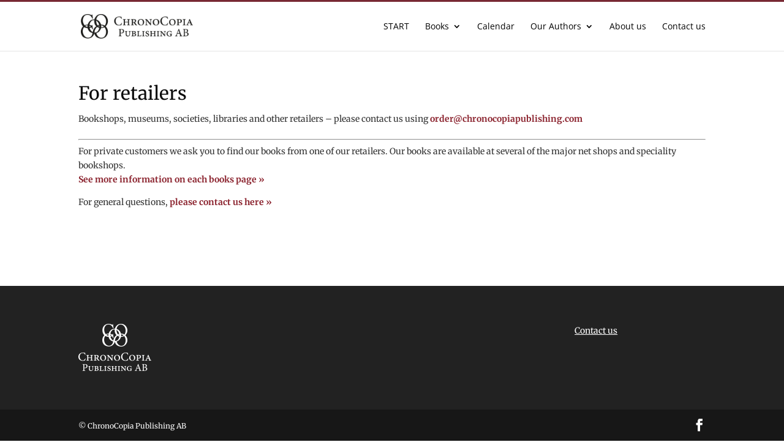

--- FILE ---
content_type: text/css
request_url: https://chronocopia.se/wp-content/themes/Divi-child/style.css?ver=4.27.4
body_size: -41
content:
 Theme Name:   Divi-Child
 Theme URI:    https://www.elegantthemes.com/gallery/divi/
 Description:  Divi Child Theme
 Author:       Elegant Themes
 Author URI:   https://www.elegantthemes.com
 Template:     Divi
 Version:      1.0.0

/* =Theme customization starts here
------------------------------------------------------- */
